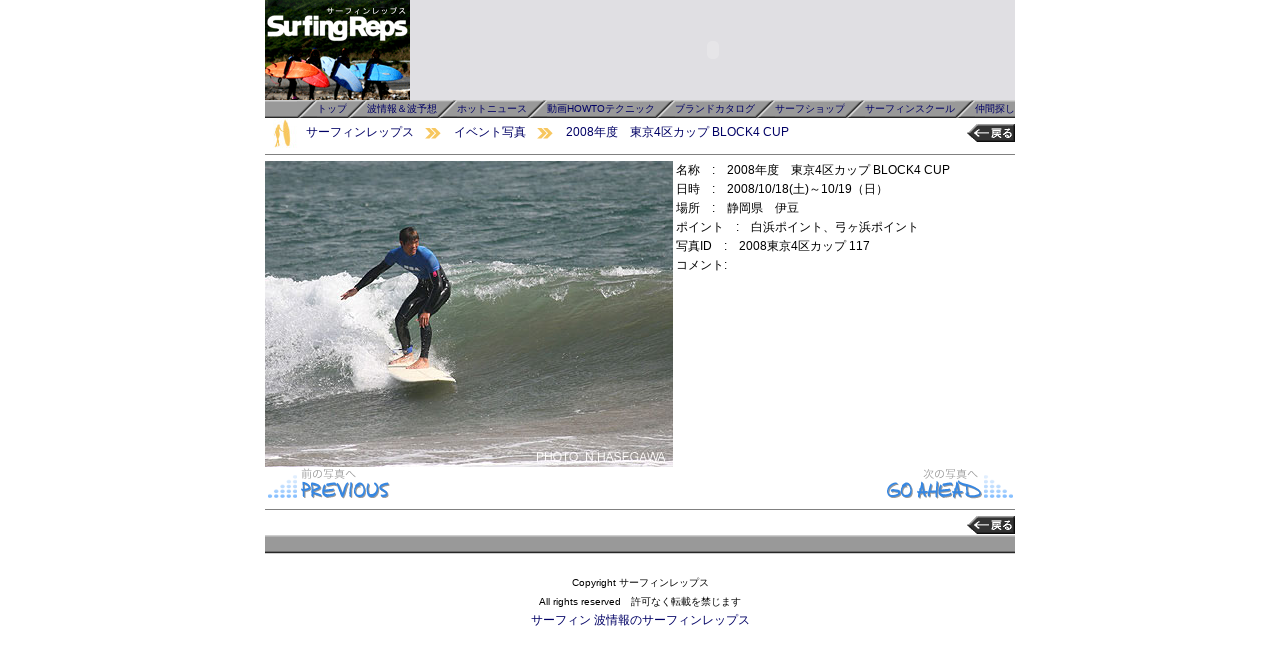

--- FILE ---
content_type: text/html
request_url: http://www.surf-reps.com/photo/2008/10block4/117.html
body_size: 6784
content:
<html>
<head>
<title>サーフィンレップス &gt; 写真 &gt; 2008年度　東京4区カップ BLOCK4 CUP</title>
<meta http-equiv="content-type" content="text/html;charset=Shift_JIS">
<meta name="title" content="SurfingReps">
<meta name="copyright" content="サーフィンレップス">




<script language="JavaScript" type="text/JavaScript">
<!--
function MM_preloadImages() { //v3.0
  var d=document; if(d.images){ if(!d.MM_p) d.MM_p=new Array();
    var i,j=d.MM_p.length,a=MM_preloadImages.arguments; for(i=0; i<a.length; i++)
    if (a[i].indexOf("#")!=0){ d.MM_p[j]=new Image; d.MM_p[j++].src=a[i];}}
}

function MM_swapImgRestore() { //v3.0
  var i,x,a=document.MM_sr; for(i=0;a&&i<a.length&&(x=a[i])&&x.oSrc;i++) x.src=x.oSrc;
}

function MM_findObj(n, d) { //v4.01
  var p,i,x;  if(!d) d=document; if((p=n.indexOf("?"))>0&&parent.frames.length) {
    d=parent.frames[n.substring(p+1)].document; n=n.substring(0,p);}
  if(!(x=d[n])&&d.all) x=d.all[n]; for (i=0;!x&&i<d.forms.length;i++) x=d.forms[i][n];
  for(i=0;!x&&d.layers&&i<d.layers.length;i++) x=MM_findObj(n,d.layers[i].document);
  if(!x && d.getElementById) x=d.getElementById(n); return x;
}

function MM_swapImage() { //v3.0
  var i,j=0,x,a=MM_swapImage.arguments; document.MM_sr=new Array; for(i=0;i<(a.length-2);i+=3)
   if ((x=MM_findObj(a[i]))!=null){document.MM_sr[j++]=x; if(!x.oSrc) x.oSrc=x.src; x.src=a[i+2];}
}
//-->
</script>
<link href="../../../css/01.css" rel="stylesheet" type="text/css">

</head>

<body onLoad="MM_preloadImages('../../../images/previous2.gif','../../../images/goahead2.gif')">
<center>
  <table width="750" border="0" cellspacing="0" cellpadding="0" summary="左:サーフィンレップスロゴを表示しています。右:ランダムに広告バナーを表示しています。">
<tr>
<td width="145" align="center"><a href="http://www.surf-reps.com/"><img src="http://www.surf-reps.com/images/logo.gif" alt="サーフィン 波情報 サーフィンレップス" name="SURFLOGO" id="SURFLOGO" border="0"></a></td>
<td width="605" bgcolor="#E0DFE3"><script src="http://www.surf-reps.com/js/header.js"></script></td></tr></table>
  <table width="750" height="18" border="0" cellpadding="0" cellspacing="0" background="http://www.surf-reps.com/images/top_obi1.gif" bgcolor="#999999">
    <tr>
      <td height="18" align="right" class="small"><img src="http://www.surf-reps.com/images/top_obi2.gif" width="20" height="18" align="absmiddle"><a href="http://www.surf-reps.com/index.html"><span class="small2">トップ</span></a><img src="http://www.surf-reps.com/images/top_obi2.gif" width="20" height="18" align="absmiddle"><a href="http://www.surf-reps.com/nami.html"><span class="small2">波情報＆波予想</span></a><img src="http://www.surf-reps.com/images/top_obi2.gif" width="20" height="18" align="absmiddle"><a href="http://blog.surf-reps.com/hotnews/"><span class="small2">ホットニュース</span></a><img src="http://www.surf-reps.com/images/top_obi2.gif" width="20" height="18" align="absmiddle"><a href="http://www.surf-reps.com/howto.html"><span class="small2">動画HOWTOテクニック</span></a><img src="http://www.surf-reps.com/images/top_obi2.gif" width="20" height="18" align="absmiddle"><a href="http://www.surf-reps.com/brand.html"><span class="small2">ブランドカタログ</span></a><img src="http://www.surf-reps.com/images/top_obi2.gif" width="20" height="18" align="absmiddle"><a href="http://www.surf-reps.com/coupon.html"><span class="small2">サーフショップ</span></a><img src="http://www.surf-reps.com/images/top_obi2.gif" width="20" height="18" align="absmiddle"><a href="http://www.surf-reps.com/school.html"><span class="small2">サーフィンスクール</span></a><img src="http://www.surf-reps.com/images/top_obi2.gif" width="20" height="18" align="absmiddle"><a href="http://www.surf-reps.com/cgi-bin/bbs/bbs01/index.html"><span class="small2">仲間探し</span></a></td>
    </tr>
  </table>
  
  <table width="750" border="0" cellpadding="0" cellspacing="0">
    <tr>
      <td height="13" colspan="2" align="left" valign="top" bgcolor="white"><table width="100%" border="0" cellpadding="0" cellspacing="0">
        <tr>
          <td width="647"><strong><img src="../../../images/icon1.jpg" width="41" height="30" align="absmiddle"><a href="http://www.surf-reps.com" target="_self">サーフィンレップス</a><img src="../../../images/yajirushi1.gif" width="40" height="15" align="absmiddle"><a href="../../surfingivent.html">イベント写真</a><img src="../../../images/yajirushi1.gif" width="40" height="15" align="absmiddle"><a href="index.html">2008年度　東京4区カップ BLOCK4 CUP</a></strong></td>
          <td width="103" align="right"><a href="#" onclick="history.back(); return false;"><img src="../../../images/modoru2.gif" width="48" height="18" border="0"></a></td>
        </tr>
      </table><hr size="1" noshade></td>
    </tr>
    <tr> 
      <td width="750" colspan="2" align="left" valign="top" bgcolor="white">        <img src="117.jpg" width="408" height="306" align="left">        <p>名称　:　2008年度　東京4区カップ BLOCK4 CUP<br>
日時　:　2008/10/18(土)～10/19（日） <br>
場所　:　静岡県　伊豆<br>
ポイント　:　白浜ポイント、弓ヶ浜ポイント<span class="lefthd"></span><br>
写真ID　:　2008東京4区カップ 117<br>
<span class="lefthd">コメント:</span> <br>
        </p></td>
    </tr>
    <tr>
      <td width="375" align="left" valign="top" bgcolor="white"><a href="116.html" onMouseOut="MM_swapImgRestore()" onMouseOver="MM_swapImage('Image15','','../../../images/previous2.gif',1)"><img src="../../../images/previous1.gif" name="Image15" width="130" height="36" border="0"></a></td>
      <td width="375" align="right" valign="top" bgcolor="white"><a href="118.html" onMouseOut="MM_swapImgRestore()" onMouseOver="MM_swapImage('Image14','','../../../images/goahead2.gif',1)"><img src="../../../images/goahead1.gif" name="Image14" width="130" height="36" border="0"></a></td>
    </tr>
    <tr>
      <td height="31" colspan="2" align="left" valign="top" bgcolor="white"><hr size="1" noshade>
        <table width="100%" border="0" cellpadding="0" cellspacing="0">
          <tr>
            <td width="647">&nbsp;</td>
            <td width="103" align="right"><a href="#" onclick="history.back(); return false;"><img src="../../../images/modoru2.gif" width="48" height="18" border="0"></a></td>
          </tr>
        </table></td>
    </tr>
    <tr>
      <td height="18" colspan="2" background="http://www.surf-reps.com/images/top_obi1.gif" bgcolor="#999999" class="bg4">&nbsp;</td>
    </tr>
    <tr> 
      <td height="27" colspan="2" align="center" valign="top"><br>        <span class="small">Copyright サーフィンレップス<br>
        All rights reserved　許可なく転載を禁じます </span><br>
        <a href="http://www.surf-reps.com"> サーフィン 波情報のサーフィンレップス</a></td>
    </tr>
  </table>
</center>
</body>

</html>

--- FILE ---
content_type: text/css
request_url: http://www.surf-reps.com/css/01.css
body_size: 22064
content:
html, body {
	height: 100%;
}

body {
	text-align: center;
	background-color: #FFFFFF;
	margin: 0;
	padding: 0;
	font-size: 12px;
	font-family: メイリオ, Meiryo, Osaka, “ヒラギノ角ゴ Pro W3″, “Hiragino Kaku Gothic Pro”, “ＭＳ Ｐゴシック”, “MS PGothic”, sans-serif;
 }

.style2 {color: #FFFFFF; font-weight: bold;}
.style3 {font-weight: bold}
.style4 {font-size: 10px}
.style5 {color: #66ccff}
.style6 {font-size: 24px}

form {
	font-weight:normal;
	padding: 0;
	margin: 0;
}

ul {
 margin :0;
 font-weight:normal;
 list-style: none;
 padding: 0;
}

img {
	border: none;
}

br {
 letter-spacing: 0 
}

h1,h2,h3,h4,h5,h6 {
	font-weight: normal;
	margin: 0;
	padding: 0;
}

h2 {
	background-image: url(../images/t_bar_left.jpg);
	background-repeat:no-repeat;
	height: 25px;
	font-size: 12px;
	color:#FFFFFF;
	text-indent: 2em;
	line-height: 1.8em;
	margin-top: 0 0 3 0;
}
h3 {
	background-image: url(../images/t_bar_main.jpg);
	background-repeat:no-repeat;
	width: 465px;
	padding: 0 0 0 5px;
	text-align: left;
	font-size: 14px;
	color:#FFFFFF;
	display: block;
	height: 30px;
	line-height: 2em;
	font-weight: bold;
	text-indent: 1em;
}

h4 {
 text-align: left;
 font-size: 16px;
 color: #666666;
}

h5 {
	background-image: url(../images/t_bar_right.jpg);
	background-repeat:no-repeat;
	width: 225px;
	font-size: 12px;
	color:#FFFFFF;
	margin: 0;
	padding: 0;
	height: 20px;
	line-height: 1.6em;
	text-indent: 1em;
	font-weight: bold;
}

h6 {
 font-weight:normal;
 text-align: left;
 font-size: 12px;
 padding: 3 5 3 5;
}

/*
p {
	margin: 0;
	font-style: normal;
	font-weight: normal;
}
*/
/*
td {
	font-size: 12px;
	line-height: 150%;
}
*/
td {
	font-size: 12px;
	line-height: 1.6em;
}

th {
	font-size: 12px;
	line-height: 150px;
}

a:link {
	color: #000065;
	text-decoration: none;
}
a:visited {
	color: #000065;
	text-decoration: none;
}
a:hover {
	color: #F52503;
	text-decoration: underline;
}
a:active {
	color: #000065;
	text-decoration: none;
}

hr {/*20131108 edit by ozawa*/
	 height:1px;
	 border:none;
 /*display: none;*/
}

div#right {
	float:left;
	width:225px;
	margin-left: 15px;
	padding-top: 5px;
}

div#left {
	text-align:left;
	width:180px;
	float:left;
	padding-top: 5px;
}

div#main {
	width:465px;
	background-color: #FFFFFF;
	margin-left:15px;
	padding-top: 5px;
	padding-bottom:5;
	float:left;
}

/* Layout header
------------------------------------------------------------ */

div#headermenu {
 width:900px;
 height: 35px;
 margin: 0;
 text-align: right;
 font-size: 10px;
 line-height:15px;
 background-image: url(http://www.surf-reps.com/images/top_obi1_2.jpg);
 background-repeat:repeat-x;
}


/* Layout left
------------------------------------------------------------ */

h2 p.s {
 text-style: none;
 margin: 0;
 display: inline;
 font-size: 10px;
}

div.leftmenu {
 margin-bottom:10;
 text-style: none;
 margin-top: 2px;
 font-size: 12px;
 text-align: left;
}

p.lm11 {
	font-style: none;
	text-style: none;
	margin: 3px 0;
	text-align: left;
}

p.lm12 {
	margin: 3px 0;
	font-style: none;
	text-style: none;
	text-align: left;
}

p.fsmall {
	margin: 0;
	font-style: none;
	text-style: none;
	font-size: 10px;
	clear:both
}


/* Layout main
------------------------------------------------------------ */

h3.mfla {
 width: 370px;
 padding-left:5px;
 text-align: left;
 text-indent: -9999px;
 font-size: 7px;
 color:#FFFFFF;
}

p.mainfp {
 font-style: normal;
 font-weight: normal;
}

div#yosou {
 margin-bottom: 20px;
 font-weight: normal;
 width: 465px;
 border-left-width: 1px;
 border-left-style: solid;
 border-right-width: 1px;
 border-right-style: solid;
 border-bottom-width: 1px;
 border-bottom-style: solid;
 border-color: #666666;
}

p.namip {
	margin: 0;
	float:left;
}

p.nami1 {
	font-size: 10px;
	line-height: 12px;
	margin-left: 5px;
}

p.nami2 {
	font-size: 12px;
	line-height: 150%;
	margin-right: 5px;
}

p.nami3 {
	font-size: 24px;
	line-height: 30px;
	margin-left: 5px;
}

p.nami4 {
	font-size: 12px;
	line-height: 150%;
	margin-right: 5px;
	margin-left: 5px;
}

p.kmd {
 margin: 3px 0 0 0;
 text-align:right;
 font-size:12px;
}

p.kt {
 margin: 0;
 text-align:left;
 font-size:10px;
}

p.kmm {
 margin: 0;
 text-align:left;
 font-size:24px;
}

p.km {
 margin: 0;
 text-align:left;
 font-size:12px;
 line-height: 150%;
}

p.tai {
 margin: 0;
 text-align:left;
 font-size:12px;
 line-height: 150%;
}

p.nih {
 margin: 0;
 text-align:left;
 font-size:12px;
 line-height: 150%;
}

div#hotnews {
 font-weight:normal;
 width: 465px;
 margin-bottom: 20px;
 border-left-width: 1px;
 border-left-style: solid;
 border-right-width: 1px;
 border-right-style: solid;
 border-bottom-width: 1px;
 border-bottom-style: solid;
 border-color: #666666;
}

.nimg {
 margin: 10px 0 0 0;
 text-align:center;
 font-size:24px;
 color:#666666;
 font-variant:10px;
}

div#bland {
	font-weight:normal;
	width: 465px;
	margin-bottom: 20px;
	border-left-width: 1px;
	border-left-style: solid;
	border-right-width: 1px;
	border-right-style: solid;
	border-bottom-width: 1px;
	border-bottom-style: solid;
	border-color: #666666;
	padding-top: 10px;
}

p.bti {
 font-weight: normal;
 font-style: normal;
 margin: 0;
 padding: 10 0 5 10;
 text-align: left; 
}

p.cimg {
 font-weight:normal;
 padding: 10 5 5 5;
 float:left;
}

p.ctimg {
 font-weight:normal;
 padding: 10 0 10 10;
 text-align: left;
 vertical-align: top;
}

p.tdfk {
 font-weight:normal;
 margin: 0;
 text-align: left;
 font-size: 12px;
 padding: 0 5 0 5;
}

table.sstb {
 clear: both;
 font-weight: normal;
 font-style: normal;
 margin: 0;
 font-size: 10px;
}

table a {
 font-weight: normal;
 font-style: normal;
 margin: 0;
 font-size: 12px;
}

div#coupon, div#school {
 font-weight:normal;
 width: 465px;
 margin-bottom: 20px;
 border-left-width: 1px;
 border-left-style: solid;
 border-right-width: 1px;
 border-right-style: solid;
 border-bottom-width: 1px;
 border-bottom-style: solid;
 border-color: #666666;
}

/* Layout right
------------------------------------------------------------ */

p.ckei {
 font-weight:normal;
 font-style:normal;
 font-size: 10px;
 text-align:right;
 padding: 0 5 10 0;
}

div#pro {
 font-weight:normal;
 width: 222px;
 border-left-width: 1px;
 border-left-style: solid;
 border-right-width: 1px;
 border-right-style: solid;
 border-bottom-width: 1px;
 border-bottom-style: solid;
 border-color: #666666;
}

p.reeftxt {
	list-style-type:none;
	font-weight: normal;
	text-align:center;
	padding: 3 0 3 0;
}

p.prtxt {
	padding: 3 0 3 0;
}

/* Layout footer
------------------------------------------------------------ */
div#footw {
 width:900px;
 border-top-color: #FFFFFF;
}

div#asurfreps {
 font-style:normal;
 font-weight:normal;
 width:900px;
 text-align: left;
 color: #000000;
}
div#asurfreps p {
	padding: 10px 15px;
}

div#footmenu {
 width:900px;
 height: 18px;
 margin: 0;
 text-align: right;
 letter-spacing:normal;
 font-size: 10px;
 line-height:16px;
 background-image: url(../images/top_obi1.gif);
 background-repeat:repeat-x;
}

p.foot {
	font-size: 10px;
	line-height: 150%;
	color: #FFFFFF;
}

a:hover img {
filter:alpha(opacity=75); /*IE*/
-moz-opacity:0.75; /*FF*/
opacity:0.75;
}


.bodystyle {
	font-size: 12px;
	line-height: 150px;
}

.moji8px {
	font-size: 8px;
	line-height: 8px;
}

.moji10px {
	font-size: 10px;
	line-height: 10px;
}

.moji12px {
	font-size: 12px;
	line-height: 12px;
}

.moji14px {
	font-size: 14px;
	line-height: 14px;
}

.moji16px {
	font-size: 16px;
	line-height: 32px;
}

.moji18px {
	font-size: 18px;
	line-height: 18px;
}

.moji24px {
	font-size: 24px;
	line-height: 24px;
}

.moji28px {
	font-size: 28px;
	line-height: 28px;
}


.small {
	font-size: 10px;
}

.small2 {
	font-size: 10px;
	line-height: 12px;
}

.small3 {
	font-size: 8px;
	line-height: 8px;
}

.medium {
	font-size: 12px;
	line-height: 150%;
}

.medium2 {
	font-size: 12px;
	line-height: 12px;
}

.big {
	font-size: 16px;
}

.xbig {
	font-size: 24px;
	line-height: 30px;
}

.fream_uenashi_gr {
	border-right: 1px solid #666666;
	border-bottom: 1px solid #666666;
	border-left: 1px solid #666666;
}

.fream_ue_gr {
	border-top-width: 1px;
	border-top-style: solid;
	border-top-color: #666666;
}

.coupon_area {
	font-size: 12px;
	color: #FFFFFF;
}

.midashi_01 {
	font-size: 12px;
	background-repeat: no-repeat;
	color: #FFFFFF;
	padding-left: 5px;
}
.coupon_fream_all_bk {
	border: 1px solid #000000;
}
.fream_contest {
	border: 1px solid #666666;
	border-style: solid;
}
.underline_1px {
	border-bottom-width: 1px;
	border-bottom-style: solid;
	border-bottom-color: #000000;
}
.fream_all_line {
	border-top: 1px solid #000000;
	border-right: 1px solid #000000;
	border-bottom: 1px solid #000000;
	border-left: 1px solid #000000;
}
.margin {
	padding-top: 10px;
	padding-right: 10px;
}
.howto {
	font-size: 12px;
	font-weight: bold;
	color: #FFFFFF;
	padding-left: 75px;
	padding-top: 54px;
}

.table2	{
	border:solid 1px #ffffff;
	border-collapse:collapse;
	border-spacing:0;
	}
.table	{
	border:solid 1px #666666;
	border-collapse:collapse;
	border-spacing:0;
	}

.table td	{
	padding: 2px 5px;
	border-bottom:solid 1px #666666;
	border-right:solid 1px #666666;
}

.table td#point	{
	border-bottom:none;
	border-right:none;
  border-style:none;
	padding: 2px 5px;
}

.#sc {
	padding:0px;
	background-color:black;
	filter:alpha(opacity=70); /*IE*/
	-moz-opacity:0.75; /*FF*/
	opacity:0.75;
}

.skatetitle {
	font-family: Georgia, "Times New Roman", Times, serif;
	font-size: 25px;
	color: #666666;
}


/*============================================
■ 091009 蜂谷追加
============================================*/

div#header {
	width:900px;
	background-color: #EFEFEF;
	height:135px;
}
div#footer {
	clear:left;
	width: 900px;
	letter-spacing:0.2em;
	padding: 0;
	margin: 0 auto;
}
/*20120525 add by ozawa*/
#footer2 {
	font-size: 12px;
/*	line-height: 1.6em;*/
	}
p.foot2 img {
	 margin-top :7px;
}



address {
	font-style: normal;
	letter-spacing:normal;
	background-color: #3f69b5;
	width: 900px;
	text-align:center;
	font-size: 10px;
	padding: 10 0 5 0;
	background-image: url(../images/bg_footer.gif);
	background-repeat: no-repeat;
	background-position: left top;
}


div#container1 {
 width:900px;
 margin-left:auto;
 margin-right:auto;
 text-align:left;
}
div#container2 {
	background: url(../images/bg_container.gif) repeat-y left top;
	width:900px;
	margin-left:auto;
	margin-right:auto;
	text-align:left;
}

#wrapper {
	float: left;
	width:900px;
	background-image: url(../images/leftback_9.gif);
	background-repeat: repeat-y;
	background-position: left top;
	padding-bottom: 20px;
}

p.pankuzu {
	margin-bottom: 20px;
	margin-right: 10px;
	padding-bottom: 10px;
	border-bottom: dotted 1px #999999;
}


div#mainfla {
	background-color: #FFFFFF;
	margin-bottom: 20px;
}
div#main_w_bnr {
	background-color: #000033;
	background: url(../images/sample_bg.gif) left top;
	border: #000000 solid 1px;
	padding: 10px;
	text-align: center;
	margin-bottom: 20px;
}
div#rightbnr {
	margin-bottom: 10px;
}
div#rightbnr p {
	text-align: center;
}
div#bland table {
	margin-bottom: 10px;
}
div.blkRContent {
	border-left: #666666 solid 1px;
	border-right: #666666 solid 1px;
	border-bottom: #666666 solid 1px;
	margin-bottom: 10px;
	padding-top: 2px;
}
div.blkRContent table {
	border: 0;
	margin: 0;
	padding: 0;
	width: 223px;
}

p.r_pro_title {
	text-indent: 5px;
	padding: 10px 0;
}
p.m_sub_link {
	font-size: 10px;
	text-align: right;
	padding: 10px 5px 10px 0;
}
p.r_sub_link {
	text-align: right;
	padding: 10px 5px 10px 0;
}
div.blkTourRanking {
	border-left: #666666 solid 1px;
	border-right: #666666 solid 1px;
	border-bottom: #666666 solid 1px;
}
div.blkTourRanking table {
	border: 0;
	margin: 0;
	padding: 0;
}
table#tblTourRanking {
	border: 0;
	margin: 0;
	padding: 0;
	width: 223px;
}
.innerTable {
	width: 223px;
}
.innerTable .td_w1 {
	width: 68px;
}
.innerTable .td_pad1 {
	padding: 5px;
}
#blkGroup {
	width: 900px;
	margin: 0 auto;
}


#contents_lay2 {
	background-color: #e5e5e5;
	margin-top: 20px;
}
#lay2_title {
	background: url(../images/title_bar_l.jpg) no-repeat left top;
	width: 900px;
	height: 30px;
}
#lay2_title p {
	color: #FFFFFF;
	padding-top: 0.6em;
	font-size: 14px;
	text-indent: 1.5em;
}
#inner_contents {
	padding: 20px 30px 0px;
}
#inner_contents p {
	font-size: 12px;
	line-height: 1.4em;
}
#inner_contents table {
	background-color: #F9F9F9;
}
#inner_contents .separate {
	background: url(../images/dot_line840.gif) no-repeat center center;
}
#inner_contents .left_td {
	width: 170px;
	padding: 5px 5px 5px 15px;
}
#inner_contents .right_td {
	padding: 5px 15px 5px 5px;
}


#inner_contents .brand_name {
	width: 350px;
	padding: 5px 5px 5px 15px;
}
#l_navi {
	background-color: #FFFFFF;
	width: 840px;
	padding: 10px 0px;
}
#l_navi table {
	margin-left: 40px;
}
#l_navi .td_w175 {
	width: 175px;
}
#contents_lay3 {
	width: 840px;
	background-color: #FFFFFF;
}
#promo {
	width: 756px;
	margin-left: 42px;
	height: 400px;
	background-color: #000000;
	margin-bottom: 20px;
}
#promo2 {
	width: 756px;
	margin-left: 42px;
	background-color: #000000;
	margin-bottom: 20px;
}

#logo_mark {
	margin-left: 50px;
	width: 740px;
	background: url(../images/dot_line840.gif) no-repeat center bottom;
	margin-bottom: 20px;
	padding-bottom: 20px;
}
#concept {
	width: 730px;
	margin-left: 55px;
	margin-bottom: 50px;
}
#information {
	background: url(../images/dot_line840.gif) no-repeat center bottom;
	width: 820px;
	margin-left: 10px;
	margin-bottom: 10px;
	padding-bottom: 20px;
}
#information p {
	text-indent: 45px;
}
#information ul {
	margin-left: 43px;
}
#information li {
	margin-top: 2px;
}
#information img {
	vertical-align: middle;
	margin-right: 7px;
}
#groupsite {
	padding-top: 15px;
}
#blkMain {
	width: 673px;
	float: left;
	padding-top: 20px;
	padding-bottom: 30px;
}
#blkMain h4 {
	background: url(../images/t_bar_sub_main.png) no-repeat left top;
	height: 30px;
	width: 665px;
	color: #FFFFFF;
	text-indent: 2em;
	line-height: 1.8em;
	margin-bottom: 20px;
	font-weight: bold;
}

#r_side {
	width: 227px;
	float: left;
	padding-top: 5px;
	padding-bottom: 30px;
}
.floating_menu {
	width: 227px;
	background-image: url(../images/bg_floating_menu.gif);
	background-color: #D0E8FF;
}
.floating_menu .t_bar {
	background: url(../images/t_bar_side_menu.jpg) no-repeat left top;
	color: #FFFFFF;
	text-indent: 10px;
	line-height: 1.7em;
	font-weight: bold;
	font-size: 12px;
	width: 227px;
	height: 20px;
	border-bottom: solid 3px #003366;
}
.floating_menu ul {
	margin: 10px;
	padding-bottom:10px;
	display: block;
	border-bottom: solid 1px #333333;
}
.floating_menu li {
	color: #333333;
	line-height: 1.4em;
	background: url(http://www.surf-reps.com/images/list_mark.png) no-repeat left 4px;
	padding-left: 1.4em;
	margin-bottom: 0.6em;
}
#blkBanner {
	margin-top: 10px;
}



#blkNamiBnrSpace {
	margin-bottom: 10px;
}
#blkNamiBnrSpace li {
	margin-bottom: 15px;
}
#blkNamiBnrSpace li img, 
#blkNamiBnrSpace li object {
	display: block;
	vertical-align: top;
}


#blkMain_flat {
	background-color: #FFFFFF;
	border-right: solid 1px #999999;
	border-left: solid 1px #999999;
	text-align: center;
	padding-right: 20px;
	padding-bottom: 30px;
	padding-left: 20px;
}
#coupon_header {
	background-color: #FFFFFF;
	padding: 20px 20px 30px;
	border-right: 1px solid #999999;
	border-left: 1px solid #999999;
}

#coupon_header table {
	width: 858px;
}
.h_caption {
	margin-bottom: 15px;
	padding-top: 10px;
}
#anchorNavi {
	margin-bottom: 15px;
}
#anchorNavi td {
	padding-left: 10px;
}
.title_bar {
	font-size: 16px;
	font-weight: bold;
	line-height: 2.5em;
	color:#000000;
	text-indent: 1.6em;
	background: url(../other/2009/actionmaster/images/title_bar.png) no-repeat left top;
	width: 653px;
	height: 40px;
	margin-bottom: 20px;
}

.rider {
	font-size: 12px;
	font-weight: bold;
	line-height: 1.6em;
	color:#333333;
	text-indent: 1em;
	width: 653px;
	height: 20px;
	margin-bottom: 15px;
}
.blkOutline {
	width: 653px;
	background-image: url(../other/2009/actionmaster/images/outline_top.gif);
	background-repeat: no-repeat;
	background-position: left top;
	padding-top: 20px;
	margin-bottom: 20px;
}
.blkOutline .innerOutline {
	background-image: url(../other/2009/actionmaster/images/outline_bottom.gif);
	background-repeat: no-repeat;
	background-position: left bottom;
	padding: 0px 20px 20px;
}
.innerOutline p {
	line-height: 1.6em;
}
.blkSequence {
	background-image: url(../other/2009/actionmaster/images/separate_653.gif);
	background-repeat: no-repeat;
	background-position: left bottom;
	margin-bottom: 25px;
	padding-bottom: 25px;
}

.blkSequence table {
	margin-bottom: 20px;
}
.blkSequence table p {
	text-align: right;
}

.comment p {
	padding-left: 10px;
	padding-right: 10px;
	line-height: 1.6em;
}
.blkLarge {
	width: 653px;
	background-image: url(../other/2009/actionmaster/images/separate_653.gif);
	background-repeat: no-repeat;
	background-position: left bottom;
	margin-bottom: 25px;
	padding-bottom: 25px;
}
.blkLarge .subtitle {
	text-align: right;
}
.blkLarge .comment {
	padding: 20px 10px 0px;
	line-height: 1.6em;
}
.pageTop {
	text-align: right;
	padding: 0 0 30px 0;
}
.background_midashi2 {
	background-color: #CCC;
	background-image: url(../images/midashi2.jpg);
}

.img-waku {
position: relative;
left: 0px;
top: 0px;
padding: 5px;
background: #dddddd;
border: 1px solid #aaaaaa;
} 
.midashi_surfingstepup {
	font-family: "ヒラギノ角ゴ Pro W3", "Hiragino Kaku Gothic Pro", "メイリオ", Meiryo, Osaka, "ＭＳ Ｐゴシック", "MS PGothic", sans-serif;
	font-weight: bold;
}
.midashi_surfingstepup {
	font-family: "ヒラギノ角ゴ Pro W3", "Hiragino Kaku Gothic Pro", "メイリオ", Meiryo, Osaka, "ＭＳ Ｐゴシック", "MS PGothic", sans-serif;
	font-size: 18px;
	font-weight: bold;
	background-image: url(http://www.surf-reps.com/images/midashi/midashi001.jpg);
	height: 100px;
	width: 650px;
	padding-top: 40px;
	float: left;
	padding-left: 100px;
}

/* overlay
------------------------------------------------------------ */
.oe_overlay{
/*	background:#fff; 画面全体のオーバーレイ*/
	opacity:0;
	position:fixed;
	top:0px;
	left:0px;
	width:100%;
	height:100%;
}
ul.oe_menu{
	background:#fff;/*メニューのバックグラウンドの色*/
/*	list-style:none;*/
	position:relative;
	margin:0;
	width:100%; 
	float:left; 
	clear:both;
   padding-left:2px;  /*メニュー左の空き幅*/
	text-align:left; /*オーバーレイメニューの中は左寄せ文字*/

}
/*IE互換モード専用の設定*/
* ul.oe_menu li{
display: inline;
zoom: 1;
position:relative
}

ul.oe_menu > li{
 	width:112px;/*メニュー1項目の幅 */
	height:35px;/* 　メニューの高さ */
	position:relative; /**/
	float:left;
}

ul.oe_menu > li > a{
	background-color:#fff;/*メニュー項目にマウスがON時のバックの色*/
	display:block; 
	color:#aaa;
	text-decoration:none;
	font-weight:bold;
	font-size:12px; 
}

ul.oe_menu > li > a:hover,
ul.oe_menu > li.selected > a{
	background:#f00;/*メニュー選択時の半透過の色*/
	color:#101010; 
	opacity:1.0; 
}
/*IE互換モード専用の設定*/
*ul.oe_menu li a:hover,
*ul.oe_menu li.selected  a{
	background:#f00;/*メニュー選択時の半透過の色*/
	color:#101010; 
	opacity:1.0;
}
*ul.oe_menu li a{
	background-color:#fff;/*メニュー項目にマウスがON時のバックの色*/
	display:block; 
	color:#aaa;
	text-decoration:none;
	font-weight:bold;
	font-size:12px; 
}


.oe_wrapper ul.hovered > li > a{
	background:#fff;
	text-shadow:0px 0px 1px #FFF;
}
ul.oe_menu div{
	position:absolute;
	top:35px; /*プルダウンメニューの表示位置*/
	left:0px; /*プルダウンメニューの左の空き*/
	background:#fff; /*プルダウンメニューのバック色*/
	width:888px;  /*プルダウンメニューの幅*/
	height:250px; /*プルダウンメニューの高さ*/
	padding:5px; /*プルダウンメニュー内の表示領域の余白*/
	display:none;
	
    border-style: solid;
    border-width: 1px 1px 1px 1px;
    border-color: #c0c0c0 #c0c0c0 #c0c0c0 #c0c0c0;
    padding: 0.5em;
}

/*IE互換モード専用の設定*/
*ul.oe_menu div{
	_width:900px;  /*プルダウンメニューの幅*/
}

ul.oe_menu div ul li a{
	text-decoration:none;
	color:#222;
}
ul.oe_menu div ul.oe_full{
	width:100%;
}
ul.oe_menu div ul li a:hover{
	background:#000;
	color:#fff;
}
ul.oe_menu li ul{
	list-style:none;
	float:left;
	width: 100%; /*サブメニュー内の表示幅*/
	margin-right:10px;
}
li.oe_heading{
	color:#aaa;
	font-size:16px;
	margin-bottom:10px;
	padding-bottom:6px;
	border-bottom:1px solid #ddd;
}



#sponsor{
	background: url(http://www.surf-reps.com/images/footer/sponsor_bg.png) no-repeat;
	width:950px;
	clear:both;
	margin-top:20px;
	padding:15px 25px 30px 25px;
	color:#FFFFFF;
}
#sponsor table {
	margin: 10px 30px 0 30px;
	width: 885px;
	table-layout: fixed;
}
#sponsor table td {
	text-align: center;
	padding: 5px;
	background-color: #FFFFFF;
	border: 4px solid #000000;
}
#sponsor table td a {
	display: block;
	width: 100%;
	height: 100%;
}
#sponsor table td a:hover {
	opacity:0.6;
	filter: alpha(opacity=60);
}


--- FILE ---
content_type: application/javascript
request_url: http://www.surf-reps.com/js/header.js
body_size: 260
content:
document.write('<embed src="http://www.surf-reps.com/hot/flash_header/flash_header.swf" quality="high" AllowScriptAccess="always" pluginspage="http://www.macromedia.com/go/getflashplayer" type="application/x-shockwave-flash" width="605" height="100"></embed>')